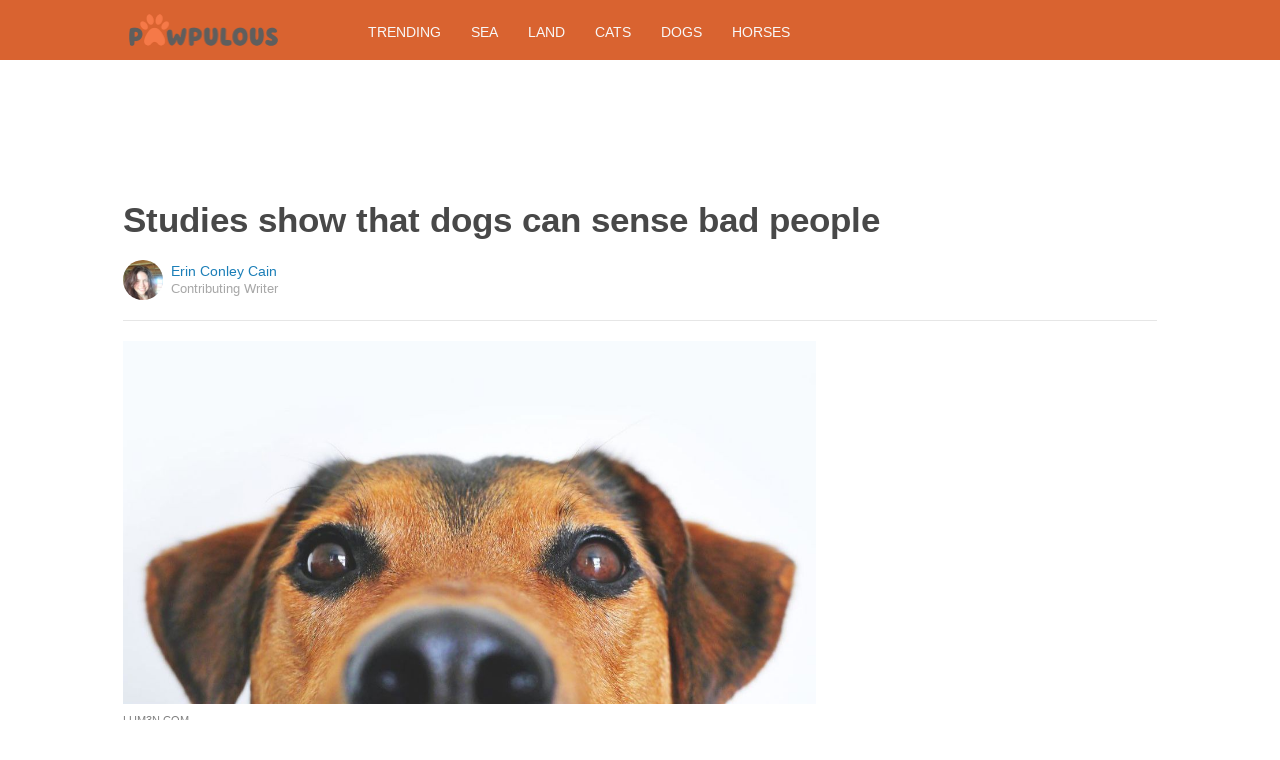

--- FILE ---
content_type: text/html; charset=utf-8
request_url: https://www.google.com/recaptcha/api2/aframe
body_size: 268
content:
<!DOCTYPE HTML><html><head><meta http-equiv="content-type" content="text/html; charset=UTF-8"></head><body><script nonce="9RLGpeJAMUm9a54UzvKYfg">/** Anti-fraud and anti-abuse applications only. See google.com/recaptcha */ try{var clients={'sodar':'https://pagead2.googlesyndication.com/pagead/sodar?'};window.addEventListener("message",function(a){try{if(a.source===window.parent){var b=JSON.parse(a.data);var c=clients[b['id']];if(c){var d=document.createElement('img');d.src=c+b['params']+'&rc='+(localStorage.getItem("rc::a")?sessionStorage.getItem("rc::b"):"");window.document.body.appendChild(d);sessionStorage.setItem("rc::e",parseInt(sessionStorage.getItem("rc::e")||0)+1);localStorage.setItem("rc::h",'1769782109950');}}}catch(b){}});window.parent.postMessage("_grecaptcha_ready", "*");}catch(b){}</script></body></html>